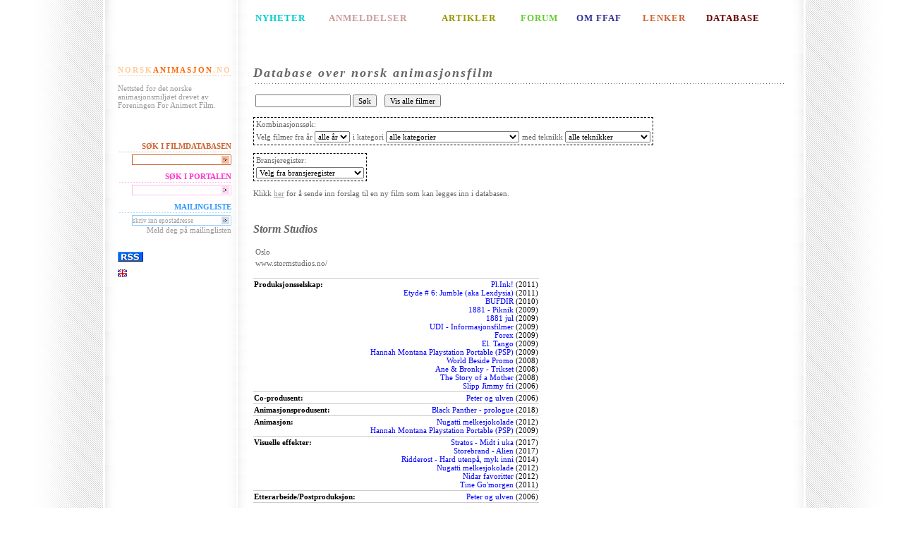

--- FILE ---
content_type: text/html;charset=UTF-8
request_url: http://www.norskanimasjon.no/ffaf/contact.sp;jsessionid=1D128C6AC78240C5B33AE58217CCB2DD?id=847
body_size: 4130
content:
<?xml version="1.0" encoding="UTF-8" ?>
<!DOCTYPE html PUBLIC "-//W3C//DTD XHTML 1.0 Transitional//EN" "http://www.w3.org/TR/xhtml1/DTD/xhtml1-transitional.dtd">




<html xmlns="http://www.w3.org/1999/xhtml" xml:lang="no" lang="no">
    <head>
      <title>Foreningen For Animert Film</title>
    	<meta http-equiv="Content-Type" content="text/html; charset=UTF-8"/>
    	<meta name="keywords" content="norskanimasjon, Animasjon, animert, animere, anima, anim, animatør, kortfilm, kunstfilm, langfilm, studentfilm, Pjotr Sapegin, Ivo Caprino, Flåklypa, Tegnefilm, Animasjonsteknikk, Data-animasjon, Dukkeanimasjon, Leireanimasjon, Objektanimasjon, Pixilasjon, Siluetteanimasjon, Storyboard, norsk, norwegian, forening for animert film, mikrofilm, qvisten, animagicnet, slipp jimmy fri, free jimmy, 3d"/>
    	<meta name="description" content="Nettsted for det norske animasjonsmiljøet drevet av Foreningen For Animert Film"/>
        
	<link rel="stylesheet" type="text/css" href="http://www.norskanimasjon.no/pub/design/news/stylesheets/ffaf.css" />
        <link rel="stylesheet" type="text/css" href="/ffaf/css/css.css;jsessionid=C7978DDE8D81F2FCC1E8C183F898A4B2"/>
        
        
        <script type='text/javascript'>
            function init() {}
        </script>
    </head>
    <body >

<table id="contentTable" border="0" cellspacing="0">
<!-- Top line -->
<tr>
	<td class="bgLeft">&nbsp;</td>
	<td class="menu">&nbsp;</td>
	<td>&nbsp;</td>
	<td class="bgRight">&nbsp;</td>
</tr>

<!-- Top menu -->
<tr>
	<td  class="bgLeft">&nbsp;</td>
	<td class="menu topMenu">&nbsp;</td>
	<td class="topMenu">
		<table width="100%">
			<tr>
				<td id="newsMenu"><a href="http://www.norskanimasjon.no/pub/index.php/ffaf/nyheter">NYHETER</a></td>
				<td id="reviewMenu"><a href="http://www.norskanimasjon.no/pub/index.php/ffaf/anmeldelser">ANMELDELSER</a></td>
				<td id="articleMenu"><a href="http://www.norskanimasjon.no/pub/index.php/ffaf/artikler">ARTIKLER</a></td>
				<td id="forumMenu"><a href="http://www.norskanimasjon.no/pub/index.php/ffaf/forum">FORUM</a></td>
				<td id="aboutMenu"><a href="http://www.norskanimasjon.no/pub/index.php/ffaf/om_ffaf">OM FFAF</a></td>
				<td id="linksMenu"><a href="http://www.norskanimasjon.no/pub/index.php/ffaf/lenker">LENKER</a></td>
				<td id="englishMenu"><a href="/ffaf/movieList.sp;jsessionid=C7978DDE8D81F2FCC1E8C183F898A4B2">DATABASE</a></td>
			</tr>
		</table>
	</td>
	<td class="bgRight">&nbsp;</td>
</tr>

<!-- Content -->
<tr>
	<td  class="bgLeft">&nbsp;</td>
	<td class="menu">
		<div class="menuHeader" id="homeHeader">
			<a href="http://www.norskanimasjon.no" class="homeLinkEdge">NORSK</a><a
href="http://www.norskanimasjon.no" class="homeLinkCenter">ANIMASJON</a><a href="http://www.norskanimasjon.no"
class="homeLinkEdge">.NO</a>
		</div>
		<p>Nettsted for det norske animasjonsmiljøet drevet av Foreningen For Animert Film.</p>

		<div class="menuHeader">
			&nbsp;
		</div>

		<div class="menuHeader" id="dbLinkHeader">
			SØK I FILMDATABASEN
		</div>
		<form action="/ffaf/search.sp;jsessionid=C7978DDE8D81F2FCC1E8C183F898A4B2" method="get" id="ffafDbLink" class="ffafDbBox">
			<fieldset>
				<input type="text" class="textField" name="query" id="ffafDbInput" value=""
                       tabindex="1" /><input class="imageField" type="image" src="http://www.norskanimasjon.no/pub/design/news/images/ffafdb-arrow.gif" tabindex="2" />
			</fieldset>
		</form>

        <div class="menuHeader" id="searchHeader">
			SØK I PORTALEN
		</div>
		<form action="http://www.norskanimasjon.no/pub/index.php/ffaf/content/search" method="get" id="ffafSearch" class="searchBox">
			<fieldset>
				<input type="text" class="textField" name="SearchText" id="ffafInput" value=""
tabindex="1" /><input class="imageField" type="image" src="http://www.norskanimasjon.no/pub/design/news/images/search-arrow.gif" tabindex="2" />
			</fieldset>
		</form>

		<div class="menuHeader" id="mailingHeader">
			MAILINGLISTE
		</div>
		<form action="http://www.norskanimasjon.no/mlist/index.php" method="get" id="ffafMailingListForm" class="mailingListBox"
target="_blank">
			<fieldset>
				<input type="hidden" name="action" value="subscribe" />
				<input type="text" class="textField" name="address" id="ffafMailinglistInput"
value="skriv inn epostadresse" tabindex="1" /><input class="imageField" type="image"
src="http://www.norskanimasjon.no/pub/design/news/images/mailinglist-arrow.gif" tabindex="2" onclick='this.value = "";' />
			</fieldset>
			Meld deg på mailinglisten
		</form>

        <div class="menuHeader">
                &nbsp;
        </div>
<a href="http://norskanimasjon.no/pub/index.php/ffaf/rss/feed/ffaf"><img src="http://www.norskanimasjon.no/pub/design/news/images/rss.gif"
width="36"
height="14" border="0"/></a>
<p>
    <a href="http://www.norskanimasjon.no/pub/index.php/ffaf/english"><img src="http://www.norskanimasjon.no/pub/design/news/images/eflag.gif" title="English" alt="English" width="13" height="11" border="0"/></a>
</p>
    </td>
	<td class="content">

        






<h1>Database over norsk animasjonsfilm</h1>
<p>
<table>
    <tr>
        <td>
            <form method="GET" action="/ffaf/search.sp;jsessionid=C7978DDE8D81F2FCC1E8C183F898A4B2">
                <input type="text" name="query"  value=""/>
                <input type="submit" value="Søk"/>
            </form>
        </td>
        <td>
            &nbsp;
        </td>
        <td>
            <form method="GET" action="/ffaf/movieList.sp;jsessionid=C7978DDE8D81F2FCC1E8C183F898A4B2">
                <input type="submit" value="Vis alle filmer"/>
            </form>
        </td>
    </tr>
</table>
</p>
<p>
<form method="GET" action="/ffaf/movieList.sp;jsessionid=C7978DDE8D81F2FCC1E8C183F898A4B2">
<table class="dbSearchBox">
    <tr><td colspan="3" >Kombinasjonssøk:</td></tr>
    <tr>
        <td>
            Velg filmer fra år <select name="productionYear" onchange="submit()" >
                <option value="">alle år</option>
                
                    <option >2021</option>
                
                    <option >2020</option>
                
                    <option >2019</option>
                
                    <option >2018</option>
                
                    <option >2017</option>
                
                    <option >2016</option>
                
                    <option >2015</option>
                
                    <option >2014</option>
                
                    <option >2013</option>
                
                    <option >2012</option>
                
                    <option >2011</option>
                
                    <option >2010</option>
                
                    <option >2009</option>
                
                    <option >2008</option>
                
                    <option >2007</option>
                
                    <option >2006</option>
                
                    <option >2005</option>
                
                    <option >2004</option>
                
                    <option >2003</option>
                
                    <option >2002</option>
                
                    <option >2001</option>
                
                    <option >2000</option>
                
                    <option >1999</option>
                
                    <option >1998</option>
                
                    <option >1997</option>
                
                    <option >1996</option>
                
                    <option >1995</option>
                
                    <option >1994</option>
                
                    <option >1993</option>
                
                    <option >1992</option>
                
                    <option >1991</option>
                
                    <option >1990</option>
                
                    <option >1989</option>
                
                    <option >1988</option>
                
                    <option >1987</option>
                
                    <option >1986</option>
                
                    <option >1985</option>
                
                    <option >1984</option>
                
                    <option >1983</option>
                
                    <option >1982</option>
                
                    <option >1981</option>
                
                    <option >1980</option>
                
                    <option >1979</option>
                
                    <option >1978</option>
                
                    <option >1977</option>
                
                    <option >1976</option>
                
                    <option >1975</option>
                
                    <option >1974</option>
                
                    <option >1973</option>
                
                    <option >1972</option>
                
                    <option >1971</option>
                
                    <option >1970</option>
                
                    <option >1969</option>
                
                    <option >1968</option>
                
                    <option >1967</option>
                
                    <option >1966</option>
                
                    <option >1965</option>
                
                    <option >1964</option>
                
                    <option >1963</option>
                
                    <option >1962</option>
                
                    <option >1961</option>
                
                    <option >1960</option>
                
                    <option >1959</option>
                
                    <option >1958</option>
                
                    <option >1957</option>
                
                    <option >1956</option>
                
                    <option >1955</option>
                
                    <option >1954</option>
                
                    <option >1953</option>
                
                    <option >1952</option>
                
                    <option >1951</option>
                
                    <option >1950</option>
                
                    <option >1949</option>
                
                    <option >1937</option>
                
                    <option >1935</option>
                
                    <option >1934</option>
                
                    <option >1933</option>
                
                    <option >1932</option>
                
                    <option >1930</option>
                
                    <option >1929</option>
                
                    <option >1928</option>
                
                    <option >1927</option>
                
                    <option >1926</option>
                
                    <option >1924</option>
                
                    <option >1922</option>
                
                    <option >1921</option>
                
                    <option >1917</option>
                
                    <option >1914</option>
                
                    <option >1913</option>
                
            </select>
        </td>
        <td>
            i kategori
            <select name="categoryId" onchange="submit()" >
                <option value="">alle kategorier</option>
                
                    <option value="12" >Installasjon</option>
                
                    <option value="2" >Kortfilm</option>
                
                    <option value="3" >Langfilm</option>
                
                    <option value="8" >Musikkvideo</option>
                
                    <option value="7" >Oppdragsfilm</option>
                
                    <option value="4" >Pilot til TV-serie</option>
                
                    <option value="14" >Produksjon med animerte sekvenser</option>
                
                    <option value="5" >Reklamefilm</option>
                
                    <option value="6" >Studentfilm</option>
                
                    <option value="10" >TV-produksjon</option>
                
                    <option value="1" >TV-serie</option>
                
                    <option value="11" >TV-spesial</option>
                
                    <option value="9" >Vignett</option>
                
            </select>
        </td>
        <td>
            med teknikk
            <select name="techniqueId" onchange="submit()" >
                <option value="">alle teknikker</option>
                
                    <option value="11" >Annet</option>
                
                    <option value="17" >Collage</option>
                
                    <option value="2" >Cut-out animasjon</option>
                
                    <option value="6" >Digital 2D-animasjon</option>
                
                    <option value="12" >Digital 3D-animasjon</option>
                
                    <option value="18" >Digital cut-out</option>
                
                    <option value="16" >Direkteanimasjon</option>
                
                    <option value="8" >Dukkeanimasjon</option>
                
                    <option value="3" >Leireanimasjon</option>
                
                    <option value="14" >Motion graphics</option>
                
                    <option value="5" >Objektanimasjon</option>
                
                    <option value="4" >Pixillasjon</option>
                
                    <option value="13" >Realfilm</option>
                
                    <option value="9" >Rotoskopiering</option>
                
                    <option value="10" >Stopmotion</option>
                
                    <option value="15" >Tavleanimasjon</option>
                
                    <option value="1" >Tegnefilm</option>
                
                    <option value="7" >Timelapse</option>
                
            </select>
        </td>
    </tr>
</table>
</form>
</p>
<p>
<form method="GET" action="/ffaf/contactList.sp;jsessionid=C7978DDE8D81F2FCC1E8C183F898A4B2">
<table class="dbSearchBox">
    <tr><td>Bransjeregister:</td></tr>
    <tr>
        <td>
                <select name="taskId" onchange="submit()" >
                    <option value="">Velg fra bransjeregister</option>
                    
                        <option value="1" >Regissør</option>
                    
                        <option value="25" >Co-regi</option>
                    
                        <option value="36" >Regiassistent</option>
                    
                        <option value="5" >Manus</option>
                    
                        <option value="53" >Litterært forelegg</option>
                    
                        <option value="22" >Produksjonsselskap</option>
                    
                        <option value="3" >Produsent</option>
                    
                        <option value="4" >Co-produsent</option>
                    
                        <option value="52" >Utøvende produsent</option>
                    
                        <option value="54" >Linjeprodusent</option>
                    
                        <option value="48" >Animasjonsprodusent</option>
                    
                        <option value="2" >Animasjonsregi</option>
                    
                        <option value="50" >Animation supervisor</option>
                    
                        <option value="8" >Animasjon</option>
                    
                        <option value="55" >Animatic</option>
                    
                        <option value="13" >Klipp</option>
                    
                        <option value="59" >Klippekonsulent</option>
                    
                        <option value="29" >Produksjonsdesign</option>
                    
                        <option value="39" >Illustrasjon</option>
                    
                        <option value="18" >Art Direction</option>
                    
                        <option value="28" >Design</option>
                    
                        <option value="43" >Storyboard supervisor</option>
                    
                        <option value="9" >Storyboard</option>
                    
                        <option value="10" >Layout</option>
                    
                        <option value="11" >Bakgrunner</option>
                    
                        <option value="12" >Scenografi</option>
                    
                        <option value="35" >Kostymer</option>
                    
                        <option value="42" >Karakterdesign (lead)</option>
                    
                        <option value="19" >Karakterdesign</option>
                    
                        <option value="6" >Fotograf</option>
                    
                        <option value="7" >Second unit foto</option>
                    
                        <option value="14" >Lyd</option>
                    
                        <option value="15" >Musikk</option>
                    
                        <option value="58" >Visuelle effekter supervisor</option>
                    
                        <option value="34" >Visuelle effekter</option>
                    
                        <option value="17" >Etterarbeide/Postproduksjon</option>
                    
                        <option value="57" >Compositing supervisor</option>
                    
                        <option value="40" >Compositing</option>
                    
                        <option value="56" >Render supervisor</option>
                    
                        <option value="49" >Rendering</option>
                    
                        <option value="38" >Rigging</option>
                    
                        <option value="33" >Modellering</option>
                    
                        <option value="26" >Teknikk</option>
                    
                        <option value="31" >Fargelegging</option>
                    
                        <option value="41" >Fargedesign</option>
                    
                        <option value="51" >Fargekorrigering</option>
                    
                        <option value="32" >Konsulent</option>
                    
                        <option value="47" >Produksjonsleder</option>
                    
                        <option value="16" >Medvirkende</option>
                    
                        <option value="23" >Oppdragsgiver</option>
                    
                        <option value="30" >Distributør</option>
                    
                        <option value="21" >Salgskontakt</option>
                    
                        <option value="37" >Byrå</option>
                    
                        <option value="20" >Finansiering</option>
                    
                </select>
        </td>
    </tr>
</table>
</form>
</p>


<p>
	Klikk <a href="movieSuggest.sp">her</a> for å sende inn forslag til en ny film som kan legges inn i databasen.
</p>


<p>
    &nbsp;
</p>
        

<h2>
    Storm Studios
    
</h2>
<table>
    
    
    
    <tr>
        <td>
             Oslo
        </td>
    </tr>
    
    
    
    
    
    <tr>
        <td>
            <a href="http://www.stormstudios.no/" target="_blank">www.stormstudios.no/</a>
        </td>
    </tr>
    
</table>
<br/>
<table class="propList">

    
    <tr>
        <td class="propListName">
            Produksjonsselskap:
        </td>
        <td class="propListValue">
        
            <a href="/ffaf/movie.sp;jsessionid=C7978DDE8D81F2FCC1E8C183F898A4B2?id=908">Pl.Ink!</a>
            
                (2011)
            
            <br/>
        
            <a href="/ffaf/movie.sp;jsessionid=C7978DDE8D81F2FCC1E8C183F898A4B2?id=907">Etyde # 6: Jumble (aka Lexdysia)</a>
            
                (2011)
            
            <br/>
        
            <a href="/ffaf/movie.sp;jsessionid=C7978DDE8D81F2FCC1E8C183F898A4B2?id=1061">BUFDIR</a>
            
                (2010)
            
            <br/>
        
            <a href="/ffaf/movie.sp;jsessionid=C7978DDE8D81F2FCC1E8C183F898A4B2?id=1162">1881 - Piknik</a>
            
                (2009)
            
            <br/>
        
            <a href="/ffaf/movie.sp;jsessionid=C7978DDE8D81F2FCC1E8C183F898A4B2?id=875">1881 jul</a>
            
                (2009)
            
            <br/>
        
            <a href="/ffaf/movie.sp;jsessionid=C7978DDE8D81F2FCC1E8C183F898A4B2?id=917">UDI - Informasjonsfilmer</a>
            
                (2009)
            
            <br/>
        
            <a href="/ffaf/movie.sp;jsessionid=C7978DDE8D81F2FCC1E8C183F898A4B2?id=815">Forex </a>
            
                (2009)
            
            <br/>
        
            <a href="/ffaf/movie.sp;jsessionid=C7978DDE8D81F2FCC1E8C183F898A4B2?id=861">El. Tango</a>
            
                (2009)
            
            <br/>
        
            <a href="/ffaf/movie.sp;jsessionid=C7978DDE8D81F2FCC1E8C183F898A4B2?id=876">Hannah Montana Playstation Portable (PSP)</a>
            
                (2009)
            
            <br/>
        
            <a href="/ffaf/movie.sp;jsessionid=C7978DDE8D81F2FCC1E8C183F898A4B2?id=810">World Beside Promo</a>
            
                (2008)
            
            <br/>
        
            <a href="/ffaf/movie.sp;jsessionid=C7978DDE8D81F2FCC1E8C183F898A4B2?id=674">Ane &amp; Bronky - Trikset</a>
            
                (2008)
            
            <br/>
        
            <a href="/ffaf/movie.sp;jsessionid=C7978DDE8D81F2FCC1E8C183F898A4B2?id=646">The Story of a Mother</a>
            
                (2008)
            
            <br/>
        
            <a href="/ffaf/movie.sp;jsessionid=C7978DDE8D81F2FCC1E8C183F898A4B2?id=232">Slipp Jimmy fri</a>
            
                (2006)
            
            <br/>
        
        </td>
    </tr>
    
    <tr>
        <td class="propListName">
            Co-produsent:
        </td>
        <td class="propListValue">
        
            <a href="/ffaf/movie.sp;jsessionid=C7978DDE8D81F2FCC1E8C183F898A4B2?id=655">Peter og ulven</a>
            
                (2006)
            
            <br/>
        
        </td>
    </tr>
    
    <tr>
        <td class="propListName">
            Animasjonsprodusent:
        </td>
        <td class="propListValue">
        
            <a href="/ffaf/movie.sp;jsessionid=C7978DDE8D81F2FCC1E8C183F898A4B2?id=1718">Black Panther - prologue</a>
            
                (2018)
            
            <br/>
        
        </td>
    </tr>
    
    <tr>
        <td class="propListName">
            Animasjon:
        </td>
        <td class="propListValue">
        
            <a href="/ffaf/movie.sp;jsessionid=C7978DDE8D81F2FCC1E8C183F898A4B2?id=1223">Nugatti melkesjokolade</a>
            
                (2012)
            
            <br/>
        
            <a href="/ffaf/movie.sp;jsessionid=C7978DDE8D81F2FCC1E8C183F898A4B2?id=876">Hannah Montana Playstation Portable (PSP)</a>
            
                (2009)
            
            <br/>
        
        </td>
    </tr>
    
    <tr>
        <td class="propListName">
            Visuelle effekter:
        </td>
        <td class="propListValue">
        
            <a href="/ffaf/movie.sp;jsessionid=C7978DDE8D81F2FCC1E8C183F898A4B2?id=1670">Stratos - Midt i uka</a>
            
                (2017)
            
            <br/>
        
            <a href="/ffaf/movie.sp;jsessionid=C7978DDE8D81F2FCC1E8C183F898A4B2?id=1671">Storebrand - Alien</a>
            
                (2017)
            
            <br/>
        
            <a href="/ffaf/movie.sp;jsessionid=C7978DDE8D81F2FCC1E8C183F898A4B2?id=1441">Ridderost - Hard utenpå, myk inni</a>
            
                (2014)
            
            <br/>
        
            <a href="/ffaf/movie.sp;jsessionid=C7978DDE8D81F2FCC1E8C183F898A4B2?id=1223">Nugatti melkesjokolade</a>
            
                (2012)
            
            <br/>
        
            <a href="/ffaf/movie.sp;jsessionid=C7978DDE8D81F2FCC1E8C183F898A4B2?id=1213">Nidar favoritter</a>
            
                (2012)
            
            <br/>
        
            <a href="/ffaf/movie.sp;jsessionid=C7978DDE8D81F2FCC1E8C183F898A4B2?id=1224">Tine Go&#039;morgen</a>
            
                (2011)
            
            <br/>
        
        </td>
    </tr>
    
    <tr>
        <td class="propListName">
            Etterarbeide/Postproduksjon:
        </td>
        <td class="propListValue">
        
            <a href="/ffaf/movie.sp;jsessionid=C7978DDE8D81F2FCC1E8C183F898A4B2?id=655">Peter og ulven</a>
            
                (2006)
            
            <br/>
        
        </td>
    </tr>
    

</table>

        
<p>&nbsp;</p>


	</td>
	<td class="bgRight">&nbsp;</td>
</tr>

<!-- Bottom line -->
<tr>
	<td  class="bgLeftFooter">&nbsp;</td>
	<td class="menuFooter">&nbsp;</td>
	<td class="footerContent">Foreningen for animert film: <a
href="mailto:info@norskanimasjon.no">info@norskanimasjon.no</a>. Støttet av fond for
lyd og bilde. Webutvikling av <a href="http://www.tvistein.no">Tvistein</a>.</td>
	<td class="bgRightFooter">&nbsp;</td>
</tr>
</table>
<script src="http://www.google-analytics.com/urchin.js" type="text/javascript">
</script>
<script type="text/javascript">
_uacct = "UA-876711-1";
urchinTracker();
</script>
    </body>
</html>
